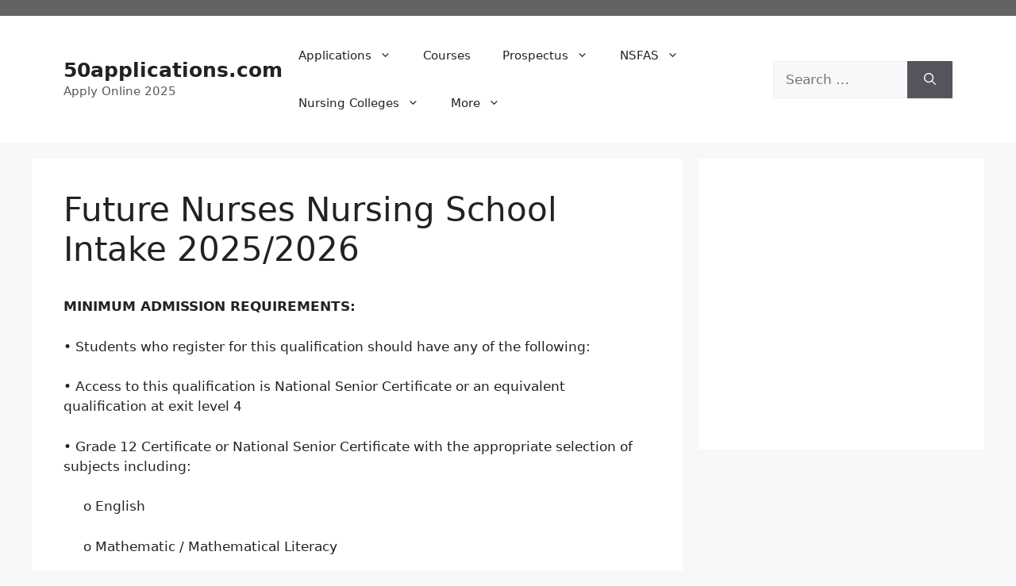

--- FILE ---
content_type: text/html; charset=utf-8
request_url: https://www.google.com/recaptcha/api2/aframe
body_size: 266
content:
<!DOCTYPE HTML><html><head><meta http-equiv="content-type" content="text/html; charset=UTF-8"></head><body><script nonce="8yfOdVOhLURj6l-cGBirpg">/** Anti-fraud and anti-abuse applications only. See google.com/recaptcha */ try{var clients={'sodar':'https://pagead2.googlesyndication.com/pagead/sodar?'};window.addEventListener("message",function(a){try{if(a.source===window.parent){var b=JSON.parse(a.data);var c=clients[b['id']];if(c){var d=document.createElement('img');d.src=c+b['params']+'&rc='+(localStorage.getItem("rc::a")?sessionStorage.getItem("rc::b"):"");window.document.body.appendChild(d);sessionStorage.setItem("rc::e",parseInt(sessionStorage.getItem("rc::e")||0)+1);localStorage.setItem("rc::h",'1762047030368');}}}catch(b){}});window.parent.postMessage("_grecaptcha_ready", "*");}catch(b){}</script></body></html>